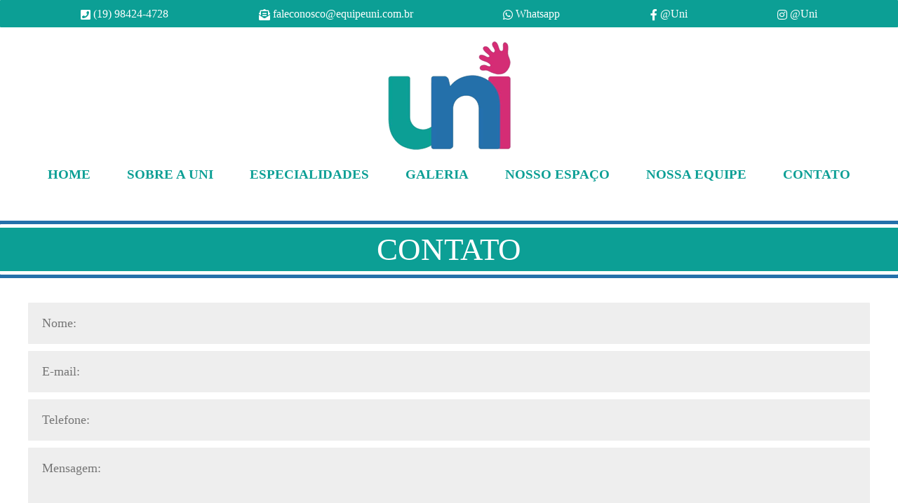

--- FILE ---
content_type: text/css
request_url: https://www.equipeuni.com.br/template/pw-css/style.css
body_size: 27461
content:
div:hover > .btn {
    display: block;
    opacity: 1;
    transform: rotate(360);
    transition: all 1s;
}

.btn {
    text-align: center;
    margin: 0 auto;
    width: 100%;
    height: 40px;
    padding: 5px 0px;
    bottom: 0px;
    z-index: 999;
    cursor: pointer;
    opacity: 0.6;
    transition: all 1s;
}

.btn.absolute {
    position: absolute;
}

.btn > div {
    width: 100px;
    display: inline-block;
}

.btn .remove::before {
    font-weight: 900;
    content: "\f05e";
    font-family: "Font Awesome 5 Free";
    font-size: 40px;
    color: #000;
    width: 100%;
    text-align: center;
    display: block;
}

.btn .remove::after {
    content: "";
    font-family: calibri;
    font-size: 14px;
    color: #000;
    width: 100%;
    text-align: center;
    display: block;
}

.btn .add::before {
    font-weight: 900;
    content: "\f055";
    font-family: "Font Awesome 5 Free";
    font-size: 40px;
    color: #000;
    width: 100%;
    text-align: center;
    display: block;
}

.btn .add::after {
    content: "RETORNAR";
    font-family: calibri;
    font-size: 16px;
    color: #000;
    width: 100%;
    text-align: center;
    display: block;
}

.btn.white *::before,
.btn.white *::after {
    color: #fff !important;
}

.logo-pw div p:first-child a {
    color: #fff;
    font: 12px "Helvetica";
    margin-top: -8px;
    display: block;
}

.logo-pw div {}

.logo-pw div a span {
    color: transparent;
}

.logo-pw-total {
    border-top: 1px solid #fff;
    display: flex;
    align-items: center;
}

.item.whats {
    background: #2ba531;
    border-radius: 30px;
    padding: 10px 0px !important;
    font-weight: bold;
}

.item.online {
    background: #00b29c;
    border-radius: 30px;
    padding: 10px 0px !important;
    margin-top: 10px;
    font-weight: bold;
}

.item.whats:hover {
    background: #239529;
    cursor: pointer;
}

.item.online:hover {
    background: #048676;
    cursor: pointer;
}

body {
    overflow-x: hidden;
}

.item-logo-pw p:nth-child(2) a {}

* {
    /* color: #333333; */
    margin: 0;
    padding: 0;
    border-radius: 1px;
    font-family: calibri;
}

#erro-total {
    width: 700px;
    height: 270px;
    margin: 15px 0;
}

#imagem-centralizada {
    width: 100%;
    text-align: center;
    margin: 10px 0;
}

#texto-404 {
    width: 100%;
    font-family: Calibri;
    font-size: 22px;
    text-align: center;
}

#aguarde {
    width: 100%;
    font-family: Calibri;
    font-size: 19px;
    text-align: center;
    margin: 5px 0;
}

.page-404 {
    display: flex;
    flex-direction: column;
    justify-content: center;
    height: 600px;
}

a {
    text-decoration: none;
}

.global {
    margin: 0 auto;
}

.conteudo-pages {min-height: 390px;}

.texto-pages {
    font: 15px/25px "Calibri";
    color: #000;
    text-align: justify;
}
.mvv {
    width: 1200px;
    margin: 0 auto;
}

.mvv .item {
    margin: 10px 0 25px;
}

.mvv .icone {
    width: 100%;
    padding: 10px 0;
    display: none;
}

.mvv .icone i {
    font-size: 50px;
    color: #f47f34;
}

.mvv h3 {
    font-family: calibri;
    font-size: 28px;
    color: #fff;
}

.mvv p {
    font-family: 'Calibri';
    font-size: 20px;
    color: #fff;
    line-height: 25px;
}
.texto-pages h1 {
    font: 25px "Calibri";
    padding-left: 20px;
    margin-bottom: 15px;
    font-weight: bold;
    color: #000;
}

.texto-pages h2 {
    font: 20px "Calibri";
    padding-left: 10px;
    margin-bottom: 15px;
    font-weight: bold;
    color: #000;
}

.menu-resp {
    display: none;
}

.swiper-container {
    height: 500px;
    overflow: hidden;
    margin: 0 auto;
    position: relative;
    z-index: 1;
    box-shadow: 0px 2px 4px -1px #b5b5b5;
    transition: all 0.5s;
}

.contato {}

.contato input {
    width: 100%;
    padding: 10px 20px;
    background: #eee;
    border: #ccc;
    color: #666;
    box-sizing: border-box;
    margin-bottom: 10px;
    outline: none !important;
}

.contato textarea {
    width: 100%;
    padding: 10px 20px;
    background: #eee;
    border: #ccc;
    color: #666;
    box-sizing: border-box;
    margin-bottom: 10px;
    outline: none !important;
    resize: none;
    height: 200px;
}

.contato .submit {
    cursor: pointer;
    background: #016086;
    color: #fff;
}

.linha-total {
    background: #0c9f95;
}

.linha-total .linha {
    display: flex;
    flex-wrap: wrap;
    align-items: center;
    justify-content: space-between;
    width: 1050px;
    margin: 0 auto;
}

.linha .item {
    color: #fff;
    font: 16px "calibri";
    padding: 10px 0px;
}

.linha .item * {
    color: #fff;
    /* font-size: 24px; */
    vertical-align: middle;
}

.topo-total {}

.topo {
    width: 1200px;
    margin: 0 auto;
    display: flex;
    flex-wrap: wrap;
    justify-content: space-around;
}

.logo {
    display: flex;
    flex-direction: column;
    justify-content: center;
    margin: 20px 0px;
}

.menu {
    display: flex;
    flex-direction: column;
    justify-content: center;
}

.menu li {
    display: inline-block;
    list-style: none;
    padding: 0px 10px;
}

.menu li a {
    font-family: 'CALIBRI';
    font-size: 19px;
    list-style: none;
    font-weight: bold;
    padding: 10px 4px;
    color: #0c9f95;
    margin: 10px;
}

.menu li a:hover {
    background: #d42d75;
    color: #fff;
    border-radius: 20px;
    transition: 0.5s;
}

.menu li .ativo {
    /* color: #0c9f95; */
    position: relative;
}

.menu li .ativo::before {
    font-family: "fontAwesome";
    position: absolute;
    bottom: 9px;
    left: 50%;
    transform: translateX(-50%);
    color: #eee;
    font-size: 27px;
}

.rodape-total {
    background: #169088;
}

.rodape {
    justify-content: space-around;
    width: 300px;
    margin: 0 auto;
}

.rodape .item {
    color: #fff;
    font: 17px "calibri";
    padding: 10px 0px;
    width: 270px;
    /* text-align: center; */
    display: flex;
    align-items: center;
}

.rodape .item i {
    color: #fff;
    font-size: 25px;
    display: block;
    text-align: center;
    padding: 0px 10px;
    width: 30px;
}

.logo-pw {
    display: flex;
    margin: auto;
    text-align: center;
    padding-top: 20px;
    justify-content: center;
    flex-wrap: wrap;
    align-items: center;
}

.rodape.contatos {
    display: flex;
    align-items: center;
}

.rodape.contatos p {
    border-right: 2px solid #fff;
    height: 80px;
    display: flex;
    align-items: center;
}

/* Index */
.item-rodape-total {
    width: 1200px;
    display: flex;
    margin: 0px auto;
    align-items: center;
    padding: 20px;
}

.rodape p strong {
    color: #fff;
    font: 20px "calibri";
    font-weight: bold;
    padding: 10px;
}

.rodape img {
    width: 144px;
}

.social i {
    padding: 10px;
    font-size: 25px;
    color: #fff;
}

.topo-chat {
    display: flex;
    align-items: center;
    justify-content: space-between;
    padding: 10px;
}


.topo-chat .item.online {
    margin: 0px 10px;
}

.topo-chat .whats {
    padding: 10px 10px !important;
}

.topo-chat .online {
    padding: 10px 10px !important;
}

.box-01 {
    width: 1200px;
    margin: auto;
    display: flex;
    flex-wrap: wrap;
    justify-content: space-around;
    padding: 10px;
    transition: all 0.5s;
}

.box-01:hover {}

.box-01 > div {
    margin: 40px 0px;
}

.box-01 .conteudo {
    width: 580px;
}

.box-01 .conteudo .titulo {
    font: 40px 'calibri';
    color: #353535;
}

.box-01 .conteudo .titulo::first-line {
    color: #353535;
}

.box-01 .conteudo .linha {
    height: 4px;
    background: #eee;
    width: 100%;
    margin: 20px 0px 0px;
    position: relative;
    box-shadow: -1px -1px 2px 0px #fff inset;
}

.box-01 .conteudo .linha .barra {
    width: 80px;
    transition: all linear 0.8s 0.55s;
    height: 100%;
    background: #d42d75;
    position: relative;
}

.box-01-total:hover .conteudo .linha .barra {
    width: 100%;
    transition: all linear 0.5s;
}

.box-01 .conteudo .texto {
    font: 20px/25px 'calibri';
    text-shadow: 0px 0px 1px #eee;
    color: #333;
    margin: 20px 0px;
    text-align: justify;
}

.box-01 .conteudo .entrar {
    padding: 18px 47px;
    background: #2470aa;
    color: #fff;
    font: 20px 'calibri';
    display: table;
    transition: all 0.5s;
    border-radius: 8px;
}

.box-01:hover .conteudo .entrar {
    transform: scale(1.1);
    transition: all 0.5s;
}

.box-01 .img {
    width: 450px;
    height: 370px;
    overflow: hidden;
    box-shadow: 0px 0px 8px 0px #fff inset;
    display: flex;
    position: relative;
}

.box-01 .img .info {
    position: absolute;
    top: 0px;
    left: 0px;
    width: 100%;
    height: 100%;
    text-align: center;
    z-index: 2;
    background: rgb(36 112 170 / 43%);
    font: 23px 'calibri';
    text-transform: uppercase;
    color: #fff;
    text-shadow: 0px 0px 33px #000;
    display: flex;
    flex-direction: column;
    justify-content: center;
    opacity: 1;
    transition: all linear 0.5s;
    transform: translateX(-100%);
}

.box-01 .img .info i {
    color: #fff;
    font-size: 100px;
    display: block;
    text-align: center;
}

.box-01:hover .img .info {
    opacity: 1;
    transition: all linear 0.5s 0.48s;
    transform: translateX(0%);
}

.box-01 .img img {
    width: 100%;
    height: auto;
    min-height: 100%;
    z-index: -1;
}

.box-02-total {
    background: #169088;
}

.box-02 {
    width: 1280px;
    margin: 0 auto;
    display: flex;
    flex-wrap: wrap;
    justify-content: space-around;
}

.box-02 .item {
    margin: 18px -5px;
    width: 246px;
    box-sizing: border-box;
    border: 2px solid rgba(251, 251, 251, 0.13);
    padding: -7px 9px;
    text-align: center;
    border-radius: -66px;
    padding: 10px;
}

.box-02 .item:hover {
    background: rgba(255, 255, 255, 0.1);
}

.box-02 .item .img {
    width: 100%;
    height: 157px;
    overflow: hidden;
}

.box-02 .item .titulo {
    font: 25px 'calibri';
    color: #fff;
    margin: 20px 0px;
    min-height: 50px;
    text-transform: uppercase;
}

.box-02 .item .conteudo {
    font: 18px/30px 'calibri';
    color: #fff;
    margin: 20px 0px;
    min-height: 120px;
}

.box-02 .item .entrar {}

.box-02 .entrar {
    padding: 14px 45px;
    background: #2470aa;
    margin: 0 auto;
    color: #fff;
    font: 20px 'calibri';
    display: table;
    transition: all 0.5s;
    border-radius: 8px;
}

.box-03 {
    width: 904px;
    margin: 30px auto;
    opacity: 0.6;
    transition: all linear 0.8s 0.55s;
}

.box-03-total:hover .box-03 {
    opacity: 1;
    transition: all linear 0.5s;
}

.box-03 .titulo {
    font: 40px 'calibri';
    color: #353535;
    text-align: center;
    margin-bottom: 40px;
}

.box-03 .titulo::first-line {
    color: #353535;
}

.box-03 .linha {
    height: 4px;
    background: #eee;
    width: 100%;
    margin: 20px 0px 0px;
    position: relative;
    box-shadow: -1px -1px 2px 0px #fff inset;
}

.box-03 .linha .barra {
    width: 80px;
    transition: all linear 0.8s 0.55s;
    height: 100%;
    background: #d42d75;
    position: relative;
}

.box-03-total:hover .linha .barra {
    width: 100%;
    transition: all linear 0.5s;
}

.box-03 .item {
    width: 446px;
    display: inline-block;
    vertical-align: top;
}

.box-03 input {
    width: 100%;
    padding: 19px 20px;
    margin-bottom: 10px;
    border: none;
    background: #fff;
    box-sizing: border-box;
    background: #eee;
    outline: none !important;
    font: 18px 'calibri';
    border-radius: 7px;
}

.box-03 input:focus {
    box-shadow: 2px 0px 0px 0px #72120b inset;
}

.box-03 textarea {
    width: 100%;
    height: 200px;
    padding: 19px 20px;
    margin-bottom: 10px;
    border: none;
    background: #fff;
    box-sizing: border-box;
    background: #eee;
    outline: none !important;
    resize: none;
    font: 18px 'calibri';
}

.box-03 textarea:focus {
    box-shadow: 2px 0px 0px 0px #72120b inset;
}

.box-03 .submit {
    width: 100%;
    padding: 20px 70px;
    background: #2470aa;
    margin: 0 auto;
    color: #fff;
    font: 20px 'calibri';
    display: table;
    transition: all 0.5s;
    cursor: pointer;
    border-radius: 8px;
}

.mapa {}

.formulario {
    margin: 40px 0px;
}

.formulario input {
    width: 100%;
    padding: 19px 20px;
    margin-bottom: 10px;
    border: none;
    background: #fff;
    box-sizing: border-box;
    background: #eee;
    outline: none !important;
    font: 18px 'calibri';
}

.formulario input:focus {
    box-shadow: 2px 0px 0px 0px #d42d75 inset;
}

.formulario textarea {
    width: 100%;
    height: 200px;
    padding: 19px 20px;
    margin-bottom: 10px;
    border: none;
    background: #fff;
    box-sizing: border-box;
    background: #eee;
    outline: none !important;
    resize: none;
    font: 18px 'calibri';
}

.formulario textarea:focus {
    box-shadow: 2px 0px 0px 0px #d42d75 inset;
}

.formulario .submit {
    width: 100%;
    padding: 20px 70px;
    background: #d42d75;
    margin: 0 auto;
    color: #fff;
    font: 20px 'calibri';
    display: table;
    transition: all 0.5s;
    cursor: pointer;
}

.formulario .submit:hover {
    background: #2470aa;
}

.conteudo-pages h1 {
    font: 45px 'calibri';
    color: #ffffff;
    text-align: center;
    margin-top: 30px;
    margin-bottom: 20px;
    background: #0c9f95;
    padding: 5px;
    border-top: 5px solid #fff;
    border-bottom: 5px solid #fff;
    box-shadow: 0px 0px 0px 5px #2470aa;
}

.conteudo-pages h1::first-line {
    color: #ffffff;
}

.empresa-total {
    width: 1200px;
    margin: 0 auto;
}

.texto-empresa {
    display: flex;
    align-items: center;
    padding: 30px 0px;
}

.item-text {
    padding: 20px;
    display: flex;
    flex-wrap: wrap;
    align-content: space-between;
    min-height: 600px;
    width: 650px;
}

.item-text .item {
    padding: 30px;
}

.item-text h2 {
    font-family: 'Myriad Pro';
    font-size: 30px;
    border-bottom: 2px solid #043f7a;
    color: #043e79;
}

.item-text p {
    font-family: 'Myriad Pro';
    font-size: 18px;
    padding: 10px 0px;
    line-height: 35px;
    text-align: justify;
}

.item-text i {
    color: #3c3c3c;
}

.texto-empresa img {
    border: 2px solid #ddd;
    padding: 5px;
    border-radius: 20px;
}

.mvv-total {
    /* background: url('../pw-images/fundo.jpg') center no-repeat; */
    background: #2470aa;
    background-attachment: fixed;
    background-size: cover;
    padding: 50px;
}
.gallery {
    width: 1200px;
    margin: 0 auto;
    display: flex;
    flex-wrap: wrap;
    justify-content: space-around;
}

.gallery img {
    margin: 20px 0px;
    transition: 0.5s;
}

.gallery img:hover {
    transform: scale(1.03);
    transition: 0.5s;
}

/* Paginas INternas */

.boxPage {
    width: 1200px;
    margin: 40px auto;
}

.dup {
    display: flex;
    flex-wrap: wrap;
    align-items: center;
    justify-content: space-between;
}

.boxPage h2 {
    border-bottom: 1px solid;
    margin: 30px 0;
    color: #2470aa;
    text-transform: uppercase;
    font-family: Calibri;
    font-size: 30px;
}

.txtBox {
    width: 530px;
}

.imgBox {
    width: 500px;
}

.imgBox img {
    width: 100%;
    border-radius: 8px;
}

.txtBox p {
    font-size: 20px;
    text-align: justify;
    line-height: 27px;
    font-family: calibri;
}

.col {
    /* margin: 40px 0; */
    /* border-bottom: 1px solid #ddd; */
    padding: 20px 0;
}

.col.dup:nth-child(3) {
    background: #f6f6f6;
    padding: 25px;
}

.imgBox.size {width: 320px;}

.mvv h2 {
    color: #fff;
    text-transform: uppercase;
    border-bottom: 1px solid;
    margin-bottom: 35px;
    font-family: calibri;
}

.mvv .item ul {
    padding: 5px 25px;
}

.mvv .item ul li {
    list-style: inside;
    color: #fff;
    font-weight: bold;
    font-size: 18px;
    font-family: myriad pro;
    padding: 5px 0 10px;
}

.mvv .item ul li p {
    font-weight: normal;
    text-align: justify;
}

.mvv h3 i {
    color: #fff;
    font-size: 20px;
}

.itemBox {
    width: 320px;
    text-align: center;
    background: #0c9f95;
    padding: 25px;
    box-sizing: border-box;
    box-shadow: 2px 2px 5px 0px #2470aa;
    margin: 10px;
    border-radius: 8px;
}

.imgitem {
    width: 260px;
    height: 260px;
    overflow: hidden;
    display: flex;
    justify-content: center;
    align-items: baseline;
    border-radius: 50%;
    margin: 0 auto;
    border: 3px solid #d42d75;
}

.imgitem img {
    width: 100%;
    height: auto;
}

.itemBox h2 {
    margin: 20px 0;
    color: #fff;
    font-size: 22px;
}

.itemBox p {
    font-size: 20px;
    color: #fff;
    font-weight: lighter;
    padding-bottom: 30px;
}

.itemBox p strong {
    color: #fff;
    font-weight: bolder;
}

.itemBox a {
    background: #d42d75;
    color: #fff;
    padding: 10px;
    border-radius: 8px;
}

.itemBox a:hover {
    background: #2470aa;
}

.flex {
    display: flex;
    flex-wrap: wrap;
    justify-content: center;
}

/* Fim */

/* Acordeao */

/* Style the buttons that are used to open and close the accordion panel */
.accordion {
    background-color: #eee;
    color: #444;
    cursor: pointer;
    padding: 18px;
    width: 100%;
    text-align: left;
    border: none;
    outline: none;
    transition: 0.4s;
    font-size: 18px;
  }
  
  /* Add a background color to the button if it is clicked on (add the .active class with JS), and when you move the mouse over it (hover) */
  .active, .accordion:hover {
    background-color: #d42d75;
  }
  
  /* Style the accordion panel. Note: hidden by default */
  .panel {
    padding: 0 18px;
    background-color: white;
    max-height: 0;
    overflow: hidden;
    transition: max-height 0.2s ease-out;
  }

  .accordion:after {
    font-family: 'Font Awesome 5 Free';
    display: block;
    content: "\f067"; /* Unicode character for "plus" sign (+) */
    font-size: 13px;
    float: right;
    font-weight: 900;
    padding-right: 5px;
    color: #ffffff;
  }
  
  .active:after {
    /* content: "\f068"; */ /* Unicode character for "minus" sign (-) */
  }

  .acordeaoItem {
    margin: 10px 0;
}

.blue {
    background: #2470aa;
    color: #fff;
}

.green {
    background: #0c9f95;
    color: #fff;
}

.panel p {
    font-size: 17px;
    margin: 10px;
    font-family: calibri;
    text-align: justify;
}


.container {
    overflow: hidden;
  }
  
  .filterDiv {
    float: left;
    background-color: #2196F3;
    color: #ffffff;
    width: 100px;
    /* line-height: 100px; */
    text-align: center;
    margin: 2px;
    display: none; /* Hidden by default */
  }
  
  /* The "show" class is added to the filtered elements */
  .show {
    display: block;
  }
  
  /* Style the buttons */
  .btn {
    border: none;
    outline: none;
    padding: 12px 16px;
    background-color: #f1f1f1;
    cursor: pointer;
  }
  
  /* Add a light grey background on mouse-over */
  .btn:hover {
    background-color: #ddd;
  }
  



button.btn.active {
    background-color: #0c9f95;
    font-size: 17px;
    border: 1px solid black;
    color: white;
    /* font-family: Calibri; */
}

div#myBtnContainer {
    width: 100%;
    display: flex;
    flex-wrap: wrap;
}

button.btn {
    background-color: white;
    /* color: white; */
    border: 1px solid;
    padding: 0px 10px;
    margin-left: 2px;
    font-size: 17px;
    font-family: Calibri;
    width: 19%;
}


.filterDiv {
    width: 1200px;
    background-color: white;
}

.filterDiv p {
    line-height: normal;
    text-align: justify;
    /* width: 50%; */
    font-family: Calibri;
    font-size: 21px;
    color: #333;
    /* margin: 0 auto; */
}


.img-filterDiv {
    width: 500px;
}

.conteudo-filterDiv {
    display: flex;
    align-items: center;
    justify-content: space-around;
    flex-wrap: wrap;
}

.texto-filterDiv {
    width: 600px;
}

.texto-filterDiv li {
    font-size: 21px;
    font-family: Calibri;
    text-indent: 10px;
    text-align: justify;
}

.texto-filterDiv ul {
    padding-top: 10px;
    padding-left: 40px;
}

.boxPage h3{
    /* border-bottom: 1px solid; */
    margin: 30px 0;
    color: #ffffff;
    text-transform: uppercase;
    font-family: Calibri;
    font-size: 20px;
    width: 460px;
    text-align: center;
    background: #d42d75;
    border-radius: 10px;
    padding: 15px 20px;
}

.btnBack {
    margin: 30px 5px;
    width: 90px;
}

.btnBack a {
    background: #d42d75;
    color: #fff;
    padding: 10px;
    border-radius: 10px;
    display: flex;
    justify-content: space-around;
    align-items: center;
}

.btnBack a i {
    color: #fff;
    transition: 0.5s;
    font-size: 20px;
}

.btnBack:hover a i {transform: rotate(-360deg);transition: 0.3s;}

.curriculo-total {
    width: 1200px;
    margin: 0 auto;
    /* padding: 30px 0; */
}


.curriculo {
    display: flex;
    background-color: #00000008;
    padding: 20px;
    border-radius: 10px;
    margin-bottom: 20px;
    /* align-items: center; */
    flex-wrap: wrap;
}

.img-curriculo img {
    position: sticky;
    top: 50px;
    max-width: 400px;
}

.texto-curriculo h2 {
    font-size: 30px;
    font-family: Calibri;
    color: #2470aa;
    /* text-align: left; */
    /* padding: 10px 40px; */
}

.texto-curriculo h3 {
    font-size: 23px;
    font-family: Calibri;
    color: #d42d75;
    /* text-align: center; */
    padding-top: 10px;
}

.texto-curriculo p {
    font-size: 20px;
    font-family: Calibri;
    padding-top: 20px;
    text-align: justify;
}

.texto-curriculo li {
    font-size: 20px;
    /* padding: 20px 40px; */
    font-family: Calibri;
    padding-top: 10px;
    padding-left: 40p;
}

.texto-curriculo ul {
    /* font-size: 20px; */
    /* padding: 0 70px; */
    /* font-family: Calibri; */
    list-style: circle inside;
}

.texto-curriculo {
    padding: 0 40px;
    width: 680px;
}

.curriculo.dois{
    align-items: initial;
    flex-wrap: wrap;
}

.img-curriculo.dois{
    padding-top: 55px;
}



.curriculo-dois p {
    font-size: 20px;
    font-family: Calibri;
}

.curriculo-dois h2 {
    font-size: 30px;
    font-family: Calibri;
    color: #2470aa;
    /* text-align: left; */
    /* padding: 10px 40px; */
}

.curriculo-dois h3 {
    font-size: 23px;
    font-family: Calibri;
    color: #d42d75;
    /* text-align: center; */
    padding-top: 10px;
}

.curriculo-dois p {
    font-size: 20px;
    font-family: Calibri;
    padding-top: 20px;
    text-align: justify;
}

.curriculo-dois li {
    font-size: 20px;
    /* padding: 20px 40px; */
    font-family: Calibri;
    padding-top: 10px;
    padding-left: 40p;
}

.curriculo-dois ul {
    /* font-size: 20px; */
    /* padding: 0 70px; */
    /* font-family: Calibri; */
    list-style: circle inside;
}


.profissionais .filterDiv {
    width: unset;
}

.itemBox p {
    text-align: center;
}

/* Pagina Noticias */

.slideShow {
    width: 1200px;
    margin: 0 auto;
}

p#caption {
    color: #fff;
    font-size: 20px;
}

/* Position the image container (needed to position the left and right arrows) */
.container {
    position: relative;
  }
  
  /* Hide the images by default */
  .mySlides {
    display: none;
  }
  
  /* Add a pointer when hovering over the thumbnail images */
  .cursor {
    cursor: pointer;
  }
  
  /* Next & previous buttons */
  .prev,
  .next {
    cursor: pointer;
    position: absolute;
    top: 40%;
    width: auto;
    padding: 16px;
    margin-top: -50px;
    color: white;
    font-weight: bold;
    font-size: 20px;
    border-radius: 0 3px 3px 0;
    user-select: none;
    -webkit-user-select: none;
  }
  
  /* Position the "next button" to the right */
  .next {
    right: 0;
    border-radius: 3px 0 0 3px;
  }
  
  /* On hover, add a black background color with a little bit see-through */
  .prev:hover,
  .next:hover {
    background-color: rgba(0, 0, 0, 0.8);
  }
  
  /* Number text (1/3 etc) */
  .numbertext {
    color: #f2f2f2;
    font-size: 12px;
    padding: 8px 12px;
    position: absolute;
    top: 0;
  }
  
  /* Container for image text */
  .caption-container {
    text-align: center;
    background-color: #222;
    padding: 2px 16px;
    color: white;
  }
  
  .row:after {
    content: "";
    display: table;
    clear: both;
  }
  
  /* Six columns side by side */
  .column {
    float: left;
    width: 16.66%;
  }
  
  /* Add a transparency effect for thumnbail images */
  .demo {
    opacity: 0.6;
  }
  
  .active,
  .demo:hover {
    opacity: 1;
  }

  /* Fim */

  img.mapaM, img.mapaP {
    display: none;
}


.menu-resp img {
    background-color: #0c9f95a8;
    border-radius: 10px;
    padding: 5px 10px;
}

.menu ul {
    margin-bottom: 30px;
}


  /* Fim */

@media only screen and (max-width:1200px) {
    * {
        box-sizing: border-box;
        max-width: 100%;
    }

    .linha-total *,
    .topo-total *,
    .conteudo-pages,
    .conteudo-pages *,
    .box-02-total *,
    .mapa *,
    .rodape-total * {
        max-width: 100%;
    }

    .swiper-container img {
        max-width: auto;
    }

    .swiper-container {
        height: 0;
        transition: all 0.5s;
    }

    .conteudo-pages {
        padding: 2%;
    }

    .topo > div {
        width: 100%;
        margin: 10px 0px;
        text-align: center;
    }

    .menu{
        display: none;
    }

    .menu-resp {
        display: block;
        background: url('../images/menu-resp.png') center no-repeat;
        padding: 20px;
        cursor: pointer;
    }

    .rodape div {
        width: 100%;
        margin: 20px 0px;
        text-align: center;
    }

    .menu li .ativo::before {
        display: none;
    }

    .menu li a {
        /* padding-top: 3px !important; */
    }

    img.mapaG, img.mapaP {
        display: none;
    }
    
    img.mapaM {
        display: block;
    }
    
}

@media only screen and (max-width:980px) {
    .box-03 .item {
        width: 100%;
    }

    .box-03 {
        width: 90%;
    }
}

@media only screen and (max-width: 600px) {
    .menu li a {
        /* padding: 0 10px 10px; */
    }

    .linha .item:last-child {
        font-size: 13px;
    }

    .linha-total .linha {
        justify-content: center;

    }

    .menu li a {
        color: #0c9f95;
        font-size: 16px;
        padding: 3px;
        border: 2px solid#2470aa;
        border-radius: 10px;
        width: 150px;
    }

    .menu li:last-child {
        width: 100%;
    }

    .menu li {
        width: 40%;
        /* padding: 10px; */
        /* background: #2470aa; */
        /* border: 2px solid#2470aa; */
        margin: 10px 0;
        border-radius: 10px;
        text-align: center;
        display: flex;
        align-items: center;
        justify-content: center;
    }

    .menu ul {
        display: flex;
        flex-wrap: wrap;
        justify-content: space-around;
    }

    .linha .item {

        margin: 5px;
    }

    div#wowslider-container1 {
        display: none;
    }

    .box-01 .conteudo .titulo {
        font: 35px 'calibri';
        text-align: center;
    }

    .box-01 .conteudo .entrar {

        justify-content: center;
        width: 100%;
        text-align: center;
    }

    .item-rodape-total {
        flex-wrap: wrap;
    }

    .item-rodape-total {
        flex-wrap: wrap;
    }

    .rodape .item i {

        margin: 0px 10px;
    }

    .rodape .item {
        justify-content: center;
    }

    img.mapaG, img.mapaM {
        display: none;
    }
    
    img.mapaP {
        display: block;
    }
    .rodape.contatos p {
    display: none;
}
.texto-curriculo {
    padding: 0;
}
button.btn {
    width: 100%;
}
}
 